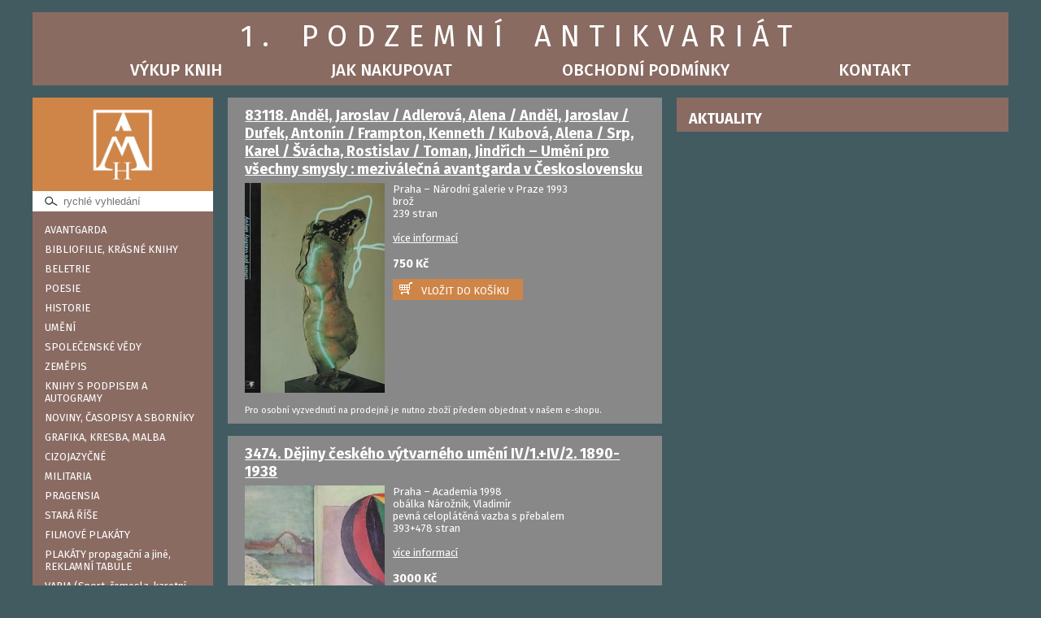

--- FILE ---
content_type: text/html; charset=UTF-8
request_url: https://www.podzemni-antikvariat.cz/katalog/ilustratori-ladislav-sutnar
body_size: 10088
content:
<!doctype html>
<html lang="cs-CZ">
  <head>
    <meta charset="utf-8" />
    <title>VÝTVARNÍCI – Sutnar, Ladislav – 1. Podzemní antikvariát</title>
    <meta name="description" content="Velký kamenný antikvariát a galerie, specializovaný na kvalitní knihy a českou grafiku, antikvariát přímo v centru Prahy s možností parkování auta, otevřený po-pá 9-19, antikvariát a e-shop s okamžitě dostupnými tituly" />
    <meta name="viewport" content="width=device-width, initial-scale=1"/>
    <link rel="shortcut icon" href="/favicon.ico" />

    <script src="/js/jquery/jquery.js"></script>
    <script src="/js/jquery/jquery-ui.min.js"></script>
    <link rel="stylesheet" href="/js/jquery/jquery-ui.min.css">
    <link rel="stylesheet" href="/js/jquery/jquery-ui.theme.min.css">

    <script src="/js/lightbox/js/lightbox.js"></script>
    <link rel="stylesheet" type="text/css" href="/js/lightbox/css/lightbox.css" media="screen" />
    <script src="/js/jquery.scrollTo.min.js"></script>
    <link rel="stylesheet" href="/js/tipso.css">
    <script src="/js/tipso.min.js"></script>
    <script src="/js/html5shiv.min.js"></script>
    <link href="https://fonts.googleapis.com/css?family=Fira+Sans:400,500,700&subset=latin-ext" rel="stylesheet">
    <script src="/js/jquery.colorbox-min.js"></script>
    <script src="/js/jquery.colorbox-cs.js"></script>
    <link rel="stylesheet" media="all" href="/js/colorbox1.css" />

    <link rel="stylesheet" href="/css/font-awesome.min.css">

    <link href="https://cdn.jsdelivr.net/npm/select2@4.1.0-rc.0/dist/css/select2.min.css" rel="stylesheet" />
    <script src="https://cdn.jsdelivr.net/npm/select2@4.1.0-rc.0/dist/js/select2.min.js"></script>

    <link rel="stylesheet" href="/css/styly.css?v=1630493036" type="text/css" />
    <link rel="stylesheet" href="/css/styly-rozliseni.css?v=1630493892" type="text/css" />

    <script src="https://cdn.jsdelivr.net/npm/sweetalert2@10"></script>
    <script src="https://cdn.jsdelivr.net/npm/promise-polyfill@7.1.0/dist/promise.min.js"></script>

    <link rel="stylesheet" href="https://unpkg.com/leaflet@1.9.4/dist/leaflet.css" integrity="sha256-p4NxAoJBhIIN+hmNHrzRCf9tD/miZyoHS5obTRR9BMY=" crossorigin=""/>

    <script>var OO='/';</script>
    <script src="/js/script.js?v=1694590925"></script>
  </head>
  <body>
    <div id="stranka">
      <header>
        <a href="/" class="ha1"><h1>1. PODZEMNÍ ANTIKVARIÁT</h1></a>
        <ul class="topMenu">
          <li><a href="/vykup" class="">Výkup knih</a></li>
          <li><a href="/jak-nakupovat" class="">Jak nakupovat</a></li>
          <li><a href="/obchodni-podminky" class="" id="menu3">Obchodní podmínky</a></li>
          <li><a href="/kontakt" class="">Kontakt</a></li>
          <li id="liKosik" style="display:none;"><a href="/kosik"><img src="/img/kosik.gif" /><div id="spanPocetVkosiku"></div></a></li>
        </ul>
      </header>

      
      <div id="levySloupec" class="hneda">
        <a href="/" id="logo"><img src="/img/logo-bile-podzemni-antikvariat.png" alt="1. PODZEMNÍ ANTIKVARIÁT" /></a>
        <input type="text" id="inpRychleHledani" placeholder="rychlé vyhledání" />
        <a href="#" id="tlacKategorie" onclick="rozbalKategorie(); return false;">KATEGORIE</a>
        <div id="divKategorie">
      <a href="/katalog/avantgarda">AVANTGARDA</a>
        <a href="/katalog/bibliofilie">BIBLIOFILIE, KRÁSNÉ KNIHY</a>
        <a href="/katalog/beletrie" onclick="onoff('s-69'); return false;">BELETRIE</a>
          <div class="submenu none" id="s-69">
                  <a href="/katalog/beletrie-ceska">Česká a slovenská</a>
                    <a href="/katalog/beletrie-zahranicni">Světová</a>
                    <a href="/katalog/beletrie-detektivky-thriller">Detektivky / thriller</a>
                    <a href="/katalog/beletrie-detska-dobrodruzna">Dětská / dobrodružná / pověsti</a>
                    <a href="/katalog/beletrie-karel-may">Karel May</a>
                    <a href="/katalog/beletrie-jules-verne">Jules Verne</a>
                </div>
          <a href="/katalog/poesie" onclick="onoff('s-70'); return false;">POESIE</a>
          <div class="submenu none" id="s-70">
                  <a href="/katalog/poesie-ceska">Česká a slovenská</a>
                    <a href="/katalog/poesie-zahranicni">Světová</a>
                </div>
          <a href="/katalog/historie" onclick="onoff('s-11'); return false;">HISTORIE</a>
          <div class="submenu none" id="s-11">
                  <a href="/katalog/historie-ceska">Česká a slovenská</a>
                    <a href="/katalog/historie-zahranicni">Světová</a>
                    <a href="/katalog/historie-komunismus">Komunismus</a>
                </div>
          <a href="/katalog/umeni" onclick="onoff('s-12'); return false;">UMĚNÍ</a>
          <div class="submenu none" id="s-12">
                  <a href="/katalog/umeni-vytvarne">Výtvarné / užité umění</a>
                    <a href="/katalog/umeni-architektura">Architektura</a>
                    <a href="/katalog/umeni-foto">Foto</a>
                    <a href="/katalog/umeni-divadlo">Divadlo</a>
                    <a href="/katalog/umeni-film">Film / rozhlas / televize</a>
                    <a href="/katalog/umeni-hudba">Hudba a tanec</a>
                </div>
          <a href="/katalog/spolecenske-vedy" onclick="onoff('s-19'); return false;">SPOLEČENSKÉ VĚDY</a>
          <div class="submenu none" id="s-19">
                  <a href="/katalog/literatura-pameti">Literatura / paměti</a>
                    <a href="/katalog/spolecenske-vedy-jazyky">Jazyky / Učebnice / Slovníky</a>
                    <a href="/katalog/spolecenske-vedy-filosofie">Filosofie / psychologie / politika / právo / ekonomie</a>
                    <a href="/katalog/spolecenske-vedy-nabozenstvi">Náboženství / mystika / esoterika</a>
                </div>
          <a href="/katalog/zemepis" onclick="onoff('s-23'); return false;">ZEMĚPIS</a>
          <div class="submenu none" id="s-23">
                  <a href="/katalog/zemepis-mistopis">Místopis</a>
                    <a href="/katalog/zemepis-cestopisy">Cestopisy</a>
                    <a href="/katalog/zemepis-pruvodci-mapy">Průvodci / Mapy</a>
                </div>
          <a href="/katalog/knihy-s-podpisem-a-autogramy">KNIHY S PODPISEM A AUTOGRAMY</a>
        <a href="/katalog/noviny-casopisy-a-sborniky">NOVINY, ČASOPISY A SBORNÍKY</a>
        <a href="/katalog/grafika" onclick="onoff('s-31'); return false;">GRAFIKA, KRESBA, MALBA</a>
          <div class="submenu none" id="s-31">
                  <a href="/katalog/grafika-grafika-kreba-malba-21-stoleti">Grafika, kresba, malba 21. století</a>
                    <a href="/katalog/grafika-kresba-malba-20-stoleti">Grafika, kresba, malba 20. století</a>
                    <a href="/katalog/grafika-grafika-kresba-malba-do-roku-1">Grafika, kresba, malba, mapy do roku 1900</a>
                    <a href="/katalog/exlibris">Exlibris</a>
                </div>
          <a href="/katalog/cizojazycne">CIZOJAZYČNÉ</a>
        <a href="/katalog/militaria">MILITARIA</a>
        <a href="/katalog/pragensia">PRAGENSIA</a>
        <a href="/katalog/stara-rise">STARÁ ŘÍŠE</a>
        <a href="/katalog/plakaty" onclick="onoff('s-36'); return false;">FILMOVÉ PLAKÁTY</a>
          <div class="submenu none" id="s-36">
                  <a href="/katalog/plakaty-ceske-filmy">České a slovenské filmy</a>
                    <a href="/katalog/plakaty-zahranicni-filmy">Zahraniční filmy</a>
                </div>
          <a href="/katalog/plakaty-propagacni-a-jine">PLAKÁTY propagační a jiné, REKLAMNÍ TABULE</a>
        <a href="/katalog/varia-sport-remesla-karetni-hry-aj">VARIA (Sport, řemesla, karetní hry aj.)</a>
        <a href="/katalog/sachy">ŠACHY</a>
        <a href="/katalog/kucharky">KUCHAŘKY (Jídlo, pití aj.)</a>
        <a href="/katalog/prirodni-vedy-medicina">PŘÍRODNÍ VĚDY / MEDICÍNA</a>
        <a href="/katalog/veda-a-technika">VĚDA A TECHNIKA</a>
        <a href="/katalog/antika">ANTIKA</a>
        <a href="/katalog/stare-tisky">STARÉ TISKY, 19.STOLETÍ</a>
        <a href="/katalog/sci-fi-komiks">SCI-FI, KOMIKS, FANTASY, HOROR</a>
        <a href="/katalog/komiks">KOMIKS</a>
        <a href="/katalog/ilustratori" onclick="onoff('s-45'); return false;">VÝTVARNÍCI</a>
          <div class="submenu" id="s-45">
                  <a href="/katalog/ilustratori-adolf-born">Born, Adolf</a>
                    <a href="/katalog/ilustratori-zdenek-burian">Burian, Zdeněk</a>
                    <a href="/katalog/ilustratori-capek-josef">Čapek, Josef</a>
                    <a href="/katalog/ilustratori-ludmila-jirincova">Jiřincová, Ludmila</a>
                    <a href="/katalog/ilustratori-vojtech-kubasta">Kubašta, Vojtěch</a>
                    <a href="/katalog/ilustratori-kamil-lhotak">Lhoták, Kamil</a>
                    <a href="/katalog/ilustratori-mrkvicka-otakar">Mrkvička, Otakar</a>
                    <a href="/katalog/ilustratori-pavel-rut">Růt, Pavel</a>
                    <a href="/katalog/ilustratori-ladislav-sutnar" class="aktivni">Sutnar, Ladislav</a>
                    <a href="/katalog/ilustratori-frantisek-skoda">Škoda, František</a>
                    <a href="/katalog/ilustratori-styrsky-jindrich">Štyrský, Jindřich</a>
                    <a href="/katalog/ilustratori-karel-teige">Teige, Karel</a>
                    <a href="/katalog/ilustratori-frantisek-tichy">Tichý, František</a>
                    <a href="/katalog/ilustratori-toyen">Toyen</a>
                    <a href="/katalog/ilustratori-trnka-jiri">Trnka, Jiří</a>
                    <a href="/katalog/ilustratori-vachal-josef">Váchal, Josef</a>
                </div>
          <a href="/katalog/edice" onclick="onoff('s-76'); return false;">EDICE</a>
          <div class="submenu none" id="s-76">
                  <a href="/katalog/edice-knihy-odvahy-a-dobrodruzstvi-k">Knihy odvahy a dobrodružství (KOD)</a>
                    <a href="/katalog/oko">Oko</a>
                    <a href="/katalog/edice-ziva-dila-minulosti">Živá díla minulosti</a>
                </div>
          <a href="/katalog/exil">EXIL</a>
        <a href="/katalog/absurdity">ABSURDITY</a>
        <a href="/katalog/erotika">EROTIKA</a>
        <a href="/katalog/svetova-cetba">SVĚTOVÁ ČETBA</a>
        <a href="/katalog/narodopis">NÁRODOPIS</a>
    </div>
      </div>

      <span id="beznyObsah">
        <div id="stredniSloupec">
  <div class="kniha" id="polozka87379" style="position:relative;">
  <h3><a href="/detail/andel-jaroslav-adlerova-alena-andel-jaroslav-dufek-antonin-frampton-kenneth-kubova-alena-srp-karel-svacha-rostislav-toman-jindrich-umeni-pro-vsechny-smysly-mezivalecna-avantgarda-v-ceskoslovensku">83118. Anděl, Jaroslav / Adlerová, Alena / Anděl, Jaroslav / Dufek, Antonín / Frampton, Kenneth / Kubová, Alena / Srp, Karel / Švácha, Rostislav / Toman, Jindřich – Umění pro všechny smysly : meziválečná avantgarda v Československu</a></h3>
  <a href="/detail/andel-jaroslav-adlerova-alena-andel-jaroslav-dufek-antonin-frampton-kenneth-kubova-alena-srp-karel-svacha-rostislav-toman-jindrich-umeni-pro-vsechny-smysly-mezivalecna-avantgarda-v-ceskoslovensku">
    <img src="/img/foto/1232/t/[base64].jpg" alt="83118. Anděl, Jaroslav / Adlerová, Alena / Anděl, Jaroslav / Dufek, Antonín / Frampton, Kenneth / Kubová, Alena / Srp, Karel / Švácha, Rostislav / Toman, Jindřich – Umění pro všechny smysly : meziválečná avantgarda v Československu" class="kniha" />
  </a>
  <p class="popis">
    Praha &ndash; Národní galerie v Praze 1993<br />brož<br />239 stran<br />
    <br />
    <a href="/detail/andel-jaroslav-adlerova-alena-andel-jaroslav-dufek-antonin-frampton-kenneth-kubova-alena-srp-karel-svacha-rostislav-toman-jindrich-umeni-pro-vsechny-smysly-mezivalecna-avantgarda-v-ceskoslovensku">více informací</a>
    <br />
    <br />
    <span style="font-size:11pt; font-weight:bold;">750 Kč</span>
    <br />
    <span id="doKosikuObal87379"><a href="#" class="doKosiku" onclick="doKosiku(87379); return false;">VLOŽIT DO KOŠÍKU</a></span>
  </p>
  <div style="font-size:11px; float:left;">Pro osobní vyzvednutí na prodejně je nutno zboží předem objednat v našem e-shopu.</div>
  <div class="viktor"></div>
</div>
<div class="kniha" id="polozka3727" style="position:relative;">
  <h3><a href="/detail/dejiny-ceskeho-vytvarneho-umeni-iv-1-iv-2-1890-1938">3474. Dějiny českého výtvarného umění IV/1.+IV/2. 1890-1938</a></h3>
  <a href="/detail/dejiny-ceskeho-vytvarneho-umeni-iv-1-iv-2-1890-1938">
    <img src="/img/foto/1219/t/3474-dejiny-ceskeho-vytvarneho-umeni-iv-1-iv-2-1890-1938-3474-0.jpg" alt="3474. Dějiny českého výtvarného umění IV/1.+IV/2. 1890-1938" class="kniha" />
  </a>
  <p class="popis">
    Praha &ndash; Academia 1998<br />obálka Nárožník, Vladimír<br />pevná celoplátěná vazba s přebalem<br />393+478 stran<br />
    <br />
    <a href="/detail/dejiny-ceskeho-vytvarneho-umeni-iv-1-iv-2-1890-1938">více informací</a>
    <br />
    <br />
    <span style="font-size:11pt; font-weight:bold;">3000 Kč</span>
    <br />
    <span id="doKosikuObal3727"><a href="#" class="doKosiku" onclick="doKosiku(3727); return false;">VLOŽIT DO KOŠÍKU</a></span>
  </p>
  <div style="font-size:11px; float:left;">Pro osobní vyzvednutí na prodejně je nutno zboží předem objednat v našem e-shopu.</div>
  <div class="viktor"></div>
</div>
<div class="kniha" id="polozka48055" style="position:relative;">
  <h3><a href="/detail/horejsi-jindrich-basne-soubor">43698. Hořejší, Jindřich – Básně, Soubor</a></h3>
  <a href="/detail/horejsi-jindrich-basne-soubor">
    <img src="/img/foto/1940/t/43698-horejsi-jindrich-basne-soubor-43698-1.jpg" alt="43698. Hořejší, Jindřich – Básně, Soubor" class="kniha" />
  </a>
  <p class="popis">
    Praha &ndash; Družstevní práce v Praze, zapsané společenstvo s ručením obmezeným 1932<br />pevná plátěná vazba s vevázanou obálkou brože<br />229 stran<br />edice Generace (B.M. Klika) ; IX.<br />číslo tisku /1300<br />
    <br />
    <a href="/detail/horejsi-jindrich-basne-soubor">více informací</a>
    <br />
    <br />
    <span style="font-size:11pt; font-weight:bold;">80 Kč</span>
    <br />
    <span id="doKosikuObal48055"><a href="#" class="doKosiku" onclick="doKosiku(48055); return false;">VLOŽIT DO KOŠÍKU</a></span>
  </p>
  <div style="font-size:11px; float:left;">Pro osobní vyzvednutí na prodejně je nutno zboží předem objednat v našem e-shopu.</div>
  <div class="viktor"></div>
</div>
<div class="kniha" id="polozka96615" style="position:relative;">
  <h3><a href="/detail/prchal-josef-pilarova-stran">88513. Prchal, Josef – Pilařova stráň</a></h3>
  <a href="/detail/prchal-josef-pilarova-stran">
    <img src="/img/foto/2052/t/88513-prchal-josef-pilarova-stran-88513-1.jpg" alt="88513. Prchal, Josef – Pilařova stráň" class="kniha" />
  </a>
  <p class="popis">
    Praha &ndash; Družstevní práce 1938<br />ilustrace Lada, Josef<br />obálka Lada, Josef<br />pevná poloplátěná vazba s přebalem<br />92 stran<br />edice Do života, Sbírka knih pro mládež ; svazek 20<br />číslo tisku /2200<br />
    <br />
    <a href="/detail/prchal-josef-pilarova-stran">více informací</a>
    <br />
    <br />
    <span style="font-size:11pt; font-weight:bold;">1200 Kč</span>
    <br />
    <span id="doKosikuObal96615"><a href="#" class="doKosiku" onclick="doKosiku(96615); return false;">VLOŽIT DO KOŠÍKU</a></span>
  </p>
  <div style="font-size:11px; float:left;">Pro osobní vyzvednutí na prodejně je nutno zboží předem objednat v našem e-shopu.</div>
  <div class="viktor"></div>
</div>
<div class="kniha" id="polozka163118" style="position:relative;">
  <h3><a href="/detail/koula-jan-emil-obytny-dum-dneska-stanislav-kraus-vaclav-lenc-miloslav-prokop-jan-roller-jaroslav-svoboda-eduard-zika-j-e-koula">25814. Koula, Jan Emil – Obytný dům dneška : Stanislav Kraus, Václav Lenc, Miloslav Prokop, Jan Roller, Jaroslav Svoboda, Eduard Zika / J.E. Koula</a></h3>
  <a href="/detail/koula-jan-emil-obytny-dum-dneska-stanislav-kraus-vaclav-lenc-miloslav-prokop-jan-roller-jaroslav-svoboda-eduard-zika-j-e-koula">
    <img src="/img/foto/2370/t/25814-koula-jan-emil-obytny-dum-dneska-stanislav-kraus-vaclav-lenc-miloslav-prokop-jan-roller-jaroslav-svoboda-eduard-zika-j-e-koula-3.jpg" alt="25814. Koula, Jan Emil – Obytný dům dneška : Stanislav Kraus, Václav Lenc, Miloslav Prokop, Jan Roller, Jaroslav Svoboda, Eduard Zika / J.E. Koula" class="kniha" />
  </a>
  <p class="popis">
    Praha &ndash; Družstevní práce v Praze, zapsané společenstvo s ručením obmezeným 1931<br />obálka Sutnar, Ladislav<br />měkká plátěná vazba s vevázanou obálkou<br />367+24 stran<br />edice Orbis Pictus. Nová řada ; II.<br />číslo tisku /3300<br />
    <br />
    <a href="/detail/koula-jan-emil-obytny-dum-dneska-stanislav-kraus-vaclav-lenc-miloslav-prokop-jan-roller-jaroslav-svoboda-eduard-zika-j-e-koula">více informací</a>
    <br />
    <br />
    <span style="font-size:11pt; font-weight:bold;">1800 Kč</span>
    <br />
    <span id="doKosikuObal163118"><a href="#" class="doKosiku" onclick="doKosiku(163118); return false;">VLOŽIT DO KOŠÍKU</a></span>
  </p>
  <div style="font-size:11px; float:left;">Pro osobní vyzvednutí na prodejně je nutno zboží předem objednat v našem e-shopu.</div>
  <div class="viktor"></div>
</div>
<div class="kniha" id="polozka1776" style="position:relative;">
  <h3><a href="/detail/klastersky-antonin-vzpominky-a-portrety">38381. Klášterský, Antonín – Vzpomínky a portrety</a></h3>
  <a href="/detail/klastersky-antonin-vzpominky-a-portrety">
    <img src="/img/foto/2039/t/38381-klastersky-antonin-vzpominky-a-portrety-1.jpg" alt="38381. Klášterský, Antonín – Vzpomínky a portrety" class="kniha" />
  </a>
  <p class="popis">
    Praha &ndash; Fr. Borový 1934<br />obálka Sutnar, Ladislav<br />brož <br />539 stran<br />edice Paměti, Knihovna literárních vzpomínek a korespondence (pořádá Miloslav Hýsek) ; svazek VI<br />
    <br />
    <a href="/detail/klastersky-antonin-vzpominky-a-portrety">více informací</a>
    <br />
    <br />
    <span style="font-size:11pt; font-weight:bold;">200 Kč</span>
    <br />
    <span id="doKosikuObal1776"><a href="#" class="doKosiku" onclick="doKosiku(1776); return false;">VLOŽIT DO KOŠÍKU</a></span>
  </p>
  <div style="font-size:11px; float:left;">Pro osobní vyzvednutí na prodejně je nutno zboží předem objednat v našem e-shopu.</div>
  <div class="viktor"></div>
</div>
<div class="kniha" id="polozka175433" style="position:relative;">
  <h3><a href="/detail/kopta-josef-jedine-vychodisko-roman-podpis">154121. Kopta, Josef – Jediné východisko, Román (podpis)</a></h3>
  <a href="/detail/kopta-josef-jedine-vychodisko-roman-podpis">
    <img src="/img/foto/2069/t/154121-kopta-josef-jedine-vychodisko-roman-podpis-154121-2.jpg" alt="154121. Kopta, Josef – Jediné východisko, Román (podpis)" class="kniha" />
  </a>
  <p class="popis">
    Praha &ndash; Sfinx 1930<br />ilustrace Toyen<br />pevná kožená vazba v pouzdře<br />234 stran<br />edice Nové cíle ; svazek 380 // Pyramida (Emil Vachek) ; svazek 7<br />Panu Louis Jandovi, nakladateli, Josef Kopta<br />číslo tisku 2/50<br />
    <br />
    <a href="/detail/kopta-josef-jedine-vychodisko-roman-podpis">více informací</a>
    <br />
    <br />
    <span style="font-size:11pt; font-weight:bold;">800 Kč</span>
    <br />
    <span id="doKosikuObal175433"><a href="#" class="doKosiku" onclick="doKosiku(175433); return false;">VLOŽIT DO KOŠÍKU</a></span>
  </p>
  <div style="font-size:11px; float:left;">Pro osobní vyzvednutí na prodejně je nutno zboží předem objednat v našem e-shopu.</div>
  <div class="viktor"></div>
</div>
<div class="kniha" id="polozka40263" style="position:relative;">
  <h3><a href="/detail/saltykov-scedrin-michail-jevgrafovic-dejiny-jednoho-mesta">37170. Saltykov-Ščedrin, Michail Jevgrafovič – Dějiny jednoho města</a></h3>
  <a href="/detail/saltykov-scedrin-michail-jevgrafovic-dejiny-jednoho-mesta">
    <img src="/img/foto/2358/t/37170-saltykov-scedrin-michail-jevgrafovic-dejiny-jednoho-mesta-1.jpg" alt="37170. Saltykov-Ščedrin, Michail Jevgrafovič – Dějiny jednoho města" class="kniha" />
  </a>
  <p class="popis">
    Praha &ndash; Družstevní práce v Praze, zapsané společenstvo s ručením obmezeným 1936<br />ilustrace Rada, Vlastimil<br />obálka Rada, Vlastimil<br />pevná poloplátěná převazba s přebalem<br />300 stran<br />edice Nesmrtelní (řídí B.M. Klika) ; XXI<br />číslo tisku /3300<br />
    <br />
    <a href="/detail/saltykov-scedrin-michail-jevgrafovic-dejiny-jednoho-mesta">více informací</a>
    <br />
    <br />
    <span style="font-size:11pt; font-weight:bold;">50 Kč</span>
    <br />
    <span id="doKosikuObal40263"><a href="#" class="doKosiku" onclick="doKosiku(40263); return false;">VLOŽIT DO KOŠÍKU</a></span>
  </p>
  <div style="font-size:11px; float:left;">Pro osobní vyzvednutí na prodejně je nutno zboží předem objednat v našem e-shopu.</div>
  <div class="viktor"></div>
</div>
<div class="kniha" id="polozka35793" style="position:relative;">
  <h3><a href="/detail/cocteau-jean-cesta-kolem-sveta-za-80-dni">32917. Cocteau, Jean – Cesta kolem světa za 80 dní</a></h3>
  <a href="/detail/cocteau-jean-cesta-kolem-sveta-za-80-dni">
    <img src="/img/foto/1179/t/32917-cocteau-jean-cesta-kolem-sveta-za-80-dni-32917-0.jpg" alt="32917. Cocteau, Jean – Cesta kolem světa za 80 dní" class="kniha" />
  </a>
  <p class="popis">
    Praha &ndash; ELK - Evropský literární klub 1937<br />obálka Sutnar, Ladislav<br />pevná plátěná vazba <br />201 stran<br />
    <br />
    <a href="/detail/cocteau-jean-cesta-kolem-sveta-za-80-dni">více informací</a>
    <br />
    <br />
    <span style="font-size:11pt; font-weight:bold;">60 Kč</span>
    <br />
    <span id="doKosikuObal35793"><a href="#" class="doKosiku" onclick="doKosiku(35793); return false;">VLOŽIT DO KOŠÍKU</a></span>
  </p>
  <div style="font-size:11px; float:left;">Pro osobní vyzvednutí na prodejně je nutno zboží předem objednat v našem e-shopu.</div>
  <div class="viktor"></div>
</div>
<div class="kniha" id="polozka71368" style="position:relative;">
  <h3><a href="/detail/kopta-josef-jedine-vychodisko-romanova-trilogie-druhy-dil-cervena-hvezda">67696. Kopta, Josef – Jediné východisko : románová trilogie. Druhý díl, Červená hvězda</a></h3>
  <a href="/detail/kopta-josef-jedine-vychodisko-romanova-trilogie-druhy-dil-cervena-hvezda">
    <img src="/img/foto/2271/t/67696-kopta-josef-jedine-vychodisko-romanova-trilogie-druhy-dil-cervena-hvezda-2.jpg" alt="67696. Kopta, Josef – Jediné východisko : románová trilogie. Druhý díl, Červená hvězda" class="kniha" />
  </a>
  <p class="popis">
    Praha &ndash; Vydavatelstvo Družstevní práce v Praze 1931<br />ilustrace Toyen<br />obálka Toyen / Sutnar, Ladislav<br />pevná plátěná vazba<br />388 stran<br />edice Živé knihy A (řídí Petr Křižka) ; svazek LXXVIII.<br />
    <br />
    <a href="/detail/kopta-josef-jedine-vychodisko-romanova-trilogie-druhy-dil-cervena-hvezda">více informací</a>
    <br />
    <br />
    <span style="font-size:11pt; font-weight:bold;">300 Kč</span>
    <br />
    <span id="doKosikuObal71368"><a href="#" class="doKosiku" onclick="doKosiku(71368); return false;">VLOŽIT DO KOŠÍKU</a></span>
  </p>
  <div style="font-size:11px; float:left;">Pro osobní vyzvednutí na prodejně je nutno zboží předem objednat v našem e-shopu.</div>
  <div class="viktor"></div>
</div>
<div class="kniha" id="polozka136679" style="position:relative;">
  <h3><a href="/detail/magazin-dp-magazin-druzstevni-prace-rocnik-iii-cislo-1-10-1935-1936">61165. Magazin dp, Magazin Družstevní práce, Ročník III., číslo 1-10 (1935-1936)</a></h3>
  <a href="/detail/magazin-dp-magazin-druzstevni-prace-rocnik-iii-cislo-1-10-1935-1936">
    <img src="/img/foto/1430/t/61165-magazin-dp-magazin-druzstevni-prace-rocnik-iii-cislo-1-10-1935-1936-1.jpg" alt="61165. Magazin dp, Magazin Družstevní práce, Ročník III., číslo 1-10 (1935-1936)" class="kniha" />
  </a>
  <p class="popis">
    Praha &ndash; Družstevní práce, zapsané společenstvo s r. o. v Praze / B. M. Klika, s. s r. o.<br />obálka Sutnar, Ladislav<br />brož<br />332 stran<br />číslo tisku /4000<br />
    <br />
    <a href="/detail/magazin-dp-magazin-druzstevni-prace-rocnik-iii-cislo-1-10-1935-1936">více informací</a>
    <br />
    <br />
    <span style="font-size:11pt; font-weight:bold;">3500 Kč</span>
    <br />
    <span id="doKosikuObal136679"><a href="#" class="doKosiku" onclick="doKosiku(136679); return false;">VLOŽIT DO KOŠÍKU</a></span>
  </p>
  <div style="font-size:11px; float:left;">Pro osobní vyzvednutí na prodejně je nutno zboží předem objednat v našem e-shopu.</div>
  <div class="viktor"></div>
</div>
<div class="kniha" id="polozka154598" style="position:relative;">
  <h3><a href="/detail/umeni-a-remesla-ctrnactidenik-pro-otazky-lidove-umelecke-vyroby-a-umeleckeho-remesla-rok-1976-cislo-4">138945. Umění a řemesla, Čtrnáctideník pro otázky lidové umělecké výroby a uměleckého řemesla, Rok 1976, číslo 4</a></h3>
  <a href="/detail/umeni-a-remesla-ctrnactidenik-pro-otazky-lidove-umelecke-vyroby-a-umeleckeho-remesla-rok-1976-cislo-4">
    <img src="/img/foto/1719/t/138945-umeni-a-remesla-ctrnactidenik-pro-otazky-lidove-umelecke-vyroby-a-umeleckeho-remesla-rok-1976-cislo-4-138945-0.jpg" alt="138945. Umění a řemesla, Čtrnáctideník pro otázky lidové umělecké výroby a uměleckého řemesla, Rok 1976, číslo 4" class="kniha" />
  </a>
  <p class="popis">
    Praha &ndash; Ústřední lidové umělecké výroby 1976<br />svazek 4/76<br />obálka Ziegler, Zdeněk<br />brož<br />82 stran<br />
    <br />
    <a href="/detail/umeni-a-remesla-ctrnactidenik-pro-otazky-lidove-umelecke-vyroby-a-umeleckeho-remesla-rok-1976-cislo-4">více informací</a>
    <br />
    <br />
    <span style="font-size:11pt; font-weight:bold;">100 Kč</span>
    <br />
    <span id="doKosikuObal154598"><a href="#" class="doKosiku" onclick="doKosiku(154598); return false;">VLOŽIT DO KOŠÍKU</a></span>
  </p>
  <div style="font-size:11px; float:left;">Pro osobní vyzvednutí na prodejně je nutno zboží předem objednat v našem e-shopu.</div>
  <div class="viktor"></div>
</div>
<div class="kniha" id="polozka153801" style="position:relative;">
  <h3><a href="/detail/umeni-a-remesla-ctrnactidenik-pro-otazky-lidove-umelecke-vyroby-a-umeleckeho-remesla-rok-1975-cislo-4">138616. Umění a řemesla, Čtrnáctideník pro otázky lidové umělecké výroby a uměleckého řemesla, Rok 1975, číslo 4</a></h3>
  <a href="/detail/umeni-a-remesla-ctrnactidenik-pro-otazky-lidove-umelecke-vyroby-a-umeleckeho-remesla-rok-1975-cislo-4">
    <img src="/img/foto/1707/t/138616-umeni-a-remesla-ctrnactidenik-pro-otazky-lidove-umelecke-vyroby-a-umeleckeho-remesla-rok-1975-cislo-4-138616-0.jpg" alt="138616. Umění a řemesla, Čtrnáctideník pro otázky lidové umělecké výroby a uměleckého řemesla, Rok 1975, číslo 4" class="kniha" />
  </a>
  <p class="popis">
    Praha &ndash; Ústřední lidové umělecké výroby 1975<br />svazek 4/1975<br />obálka Fára, Libor<br />brož<br />82 stran<br />
    <br />
    <a href="/detail/umeni-a-remesla-ctrnactidenik-pro-otazky-lidove-umelecke-vyroby-a-umeleckeho-remesla-rok-1975-cislo-4">více informací</a>
    <br />
    <br />
    <span style="font-size:11pt; font-weight:bold;">100 Kč</span>
    <br />
    <span id="doKosikuObal153801"><a href="#" class="doKosiku" onclick="doKosiku(153801); return false;">VLOŽIT DO KOŠÍKU</a></span>
  </p>
  <div style="font-size:11px; float:left;">Pro osobní vyzvednutí na prodejně je nutno zboží předem objednat v našem e-shopu.</div>
  <div class="viktor"></div>
</div>
<div class="kniha" id="polozka176840" style="position:relative;">
  <h3><a href="/detail/novak-arne-praha-barokni-2">155020. Novák, Arne – Praha barokní</a></h3>
  <a href="/detail/novak-arne-praha-barokni-2">
    <img src="/img/foto/2091/t/155020-novak-arne-praha-barokni-155020-0.jpg" alt="155020. Novák, Arne – Praha barokní" class="kniha" />
  </a>
  <p class="popis">
    Praha &ndash; Fr. Borový 1938<br />brož s přebalem<br />31+36 stran<br />
    <br />
    <a href="/detail/novak-arne-praha-barokni-2">více informací</a>
    <br />
    <br />
    <span style="font-size:11pt; font-weight:bold;">80 Kč</span>
    <br />
    <span id="doKosikuObal176840"><a href="#" class="doKosiku" onclick="doKosiku(176840); return false;">VLOŽIT DO KOŠÍKU</a></span>
  </p>
  <div style="font-size:11px; float:left;">Pro osobní vyzvednutí na prodejně je nutno zboží předem objednat v našem e-shopu.</div>
  <div class="viktor"></div>
</div>
<div class="kniha" id="polozka35133" style="position:relative;">
  <h3><a href="/detail/haussmann-jiri-basne">46730. Haussmann, Jiří – Básně</a></h3>
  <a href="/detail/haussmann-jiri-basne">
    <img src="/img/foto/1363/t/46730-haussmann-jiri-basne-46730-0.jpg" alt="46730. Haussmann, Jiří – Básně" class="kniha" />
  </a>
  <p class="popis">
    Praha &ndash; Družstevní práce 1934<br />svazek 12<br />ilustrace Kinský, Karel<br />pevná plátěná vazba<br />200 stran<br />edice Generace (B. M. Klika)<br />číslo tisku /1300<br />
    <br />
    <a href="/detail/haussmann-jiri-basne">více informací</a>
    <br />
    <br />
    <span style="font-size:11pt; font-weight:bold;">100 Kč</span>
    <br />
    <span id="doKosikuObal35133"><a href="#" class="doKosiku" onclick="doKosiku(35133); return false;">VLOŽIT DO KOŠÍKU</a></span>
  </p>
  <div style="font-size:11px; float:left;">Pro osobní vyzvednutí na prodejně je nutno zboží předem objednat v našem e-shopu.</div>
  <div class="viktor"></div>
</div>
<div class="kniha" id="polozka84975" style="position:relative;">
  <h3><a href="/detail/zavadil-jaroslav-zpivajici-hlidka">81220. Zavadil, Jaroslav – Zpívající hlídka </a></h3>
  <a href="/detail/zavadil-jaroslav-zpivajici-hlidka">
    <img src="/img/foto/669/t/81220-zavadil-jaroslav-zpivajici-hlidka-81220-0.jpg" alt="81220. Zavadil, Jaroslav – Zpívající hlídka " class="kniha" />
  </a>
  <p class="popis">
    Praha &ndash; Družstevní práce 1936<br />svazek 20<br />obálka Sutnar, Ladislav<br />celoplátěná vazba<br />71 stran<br />edice Slunovrat (B. M. Klika)<br />
    <br />
    <a href="/detail/zavadil-jaroslav-zpivajici-hlidka">více informací</a>
    <br />
    <br />
    <span style="font-size:11pt; font-weight:bold;">150 Kč</span>
    <br />
    <span id="doKosikuObal84975"><a href="#" class="doKosiku" onclick="doKosiku(84975); return false;">VLOŽIT DO KOŠÍKU</a></span>
  </p>
  <div style="font-size:11px; float:left;">Pro osobní vyzvednutí na prodejně je nutno zboží předem objednat v našem e-shopu.</div>
  <div class="viktor"></div>
</div>
<div class="kniha" id="polozka18486" style="position:relative;">
  <h3><a href="/detail/nezval-vitezslav-jak-vejce-vejci-roman">16460. Nezval, Vítězslav – Jak vejce vejci, román</a></h3>
  <a href="/detail/nezval-vitezslav-jak-vejce-vejci-roman">
    <img src="/img/foto/2311/t/16460-nezval-vitezslav-jak-vejce-vejci-roman-16460-1.jpg" alt="16460. Nezval, Vítězslav – Jak vejce vejci, román" class="kniha" />
  </a>
  <p class="popis">
    Praha &ndash; Družstevní práce 1933<br />svazek 105<br />ilustrace Štyrský, Jindřich<br />pevná plátěná vazba<br />248 stran<br />edice Živé knihy A (B. M. Klika)<br />číslo tisku /3830<br />
    <br />
    <a href="/detail/nezval-vitezslav-jak-vejce-vejci-roman">více informací</a>
    <br />
    <br />
    <span style="font-size:11pt; font-weight:bold;">200 Kč</span>
    <br />
    <span id="doKosikuObal18486"><a href="#" class="doKosiku" onclick="doKosiku(18486); return false;">VLOŽIT DO KOŠÍKU</a></span>
  </p>
  <div style="font-size:11px; float:left;">Pro osobní vyzvednutí na prodejně je nutno zboží předem objednat v našem e-shopu.</div>
  <div class="viktor"></div>
</div>
<div class="kniha" id="polozka40757" style="position:relative;">
  <h3><a href="/detail/wohrle-oskar-jan-hus-posledni-den">37660. Wöhrle, Oskar – Jan Hus. Poslední den</a></h3>
  <a href="/detail/wohrle-oskar-jan-hus-posledni-den">
    <img src="/img/foto/1683/t/37660-wohrle-oskar-jan-hus-posledni-den-37660-0.jpg" alt="37660. Wöhrle, Oskar – Jan Hus. Poslední den" class="kniha" />
  </a>
  <p class="popis">
    Praha &ndash; Družstevní práce 1933<br />svazek 100<br />obálka Sutnar, Ladislav<br />pevná plátěná vazba<br />332 stran<br />edice Živé knihy A<br />
    <br />
    <a href="/detail/wohrle-oskar-jan-hus-posledni-den">více informací</a>
    <br />
    <br />
    <span style="font-size:11pt; font-weight:bold;">60 Kč</span>
    <br />
    <span id="doKosikuObal40757"><a href="#" class="doKosiku" onclick="doKosiku(40757); return false;">VLOŽIT DO KOŠÍKU</a></span>
  </p>
  <div style="font-size:11px; float:left;">Pro osobní vyzvednutí na prodejně je nutno zboží předem objednat v našem e-shopu.</div>
  <div class="viktor"></div>
</div>
<div class="kniha" id="polozka71887" style="position:relative;">
  <h3><a href="/detail/krecar-jarmil-sutnar-ladislav-ed-knizni-obalky-v-h-brunnera">68187. Krecar, Jarmil / Sutnar, Ladislav (ed.) – Knižní obálky V. H. Brunnera</a></h3>
  <a href="/detail/krecar-jarmil-sutnar-ladislav-ed-knizni-obalky-v-h-brunnera">
    <img src="/img/foto/1318/t/68187-krecar-jarmil-sutnar-ladislav-ed-knizni-obalky-v-h-brunnera-68187-2.jpg" alt="68187. Krecar, Jarmil / Sutnar, Ladislav (ed.) – Knižní obálky V. H. Brunnera" class="kniha" />
  </a>
  <p class="popis">
    Praha &ndash; Státní grafická škola v Praze 1936<br />svazek 5<br />ilustrace Brunner, Vratislav Hugo<br />sešit a volné listy v obálce<br />4+o.č.(26) stran<br />edice Soukromé tisky Státní grafické školy v Praze, Řada II.<br />
    <br />
    <a href="/detail/krecar-jarmil-sutnar-ladislav-ed-knizni-obalky-v-h-brunnera">více informací</a>
    <br />
    <br />
    <span style="font-size:11pt; font-weight:bold;">180 Kč</span>
    <br />
    <span id="doKosikuObal71887"><a href="#" class="doKosiku" onclick="doKosiku(71887); return false;">VLOŽIT DO KOŠÍKU</a></span>
  </p>
  <div style="font-size:11px; float:left;">Pro osobní vyzvednutí na prodejně je nutno zboží předem objednat v našem e-shopu.</div>
  <div class="viktor"></div>
</div>
<div class="kniha" id="polozka40754" style="position:relative;">
  <h3><a href="/detail/urban-a-jaroslav-nejmladsi-pevnina">37657. Urban, A. Jaroslav – Nejmladší pevnina</a></h3>
  <a href="/detail/urban-a-jaroslav-nejmladsi-pevnina">
    <img src="/img/foto/1801/t/37657-urban-a-jaroslav-nejmladsi-pevnina-2.jpg" alt="37657. Urban, A. Jaroslav – Nejmladší pevnina" class="kniha" />
  </a>
  <p class="popis">
    Praha &ndash; Družstevní práce 1931<br />svazek 79<br />obálka Sutnar, Ladislav<br />původní celoplátěná vazba<br />184 stran<br />edice Živé knihy A (Petr Křička)<br />
    <br />
    <a href="/detail/urban-a-jaroslav-nejmladsi-pevnina">více informací</a>
    <br />
    <br />
    <span style="font-size:11pt; font-weight:bold;">40 Kč</span>
    <br />
    <span id="doKosikuObal40754"><a href="#" class="doKosiku" onclick="doKosiku(40754); return false;">VLOŽIT DO KOŠÍKU</a></span>
  </p>
  <div style="font-size:11px; float:left;">Pro osobní vyzvednutí na prodejně je nutno zboží předem objednat v našem e-shopu.</div>
  <div class="viktor"></div>
</div>
<div class="kniha" id="polozka91713" style="position:relative;">
  <h3><a href="/detail/drnak-vladimir-rosulek-jan-vaclav-hlavou-proti-zdi-roman">91674. Drnák, Vladimír [= Rosůlek, Jan Václav] – Hlavou proti zdi, Román</a></h3>
  <a href="/detail/drnak-vladimir-rosulek-jan-vaclav-hlavou-proti-zdi-roman">
    <img src="/img/foto/758/t/chlipnydiktafon-3.jpg" alt="91674. Drnák, Vladimír [= Rosůlek, Jan Václav] – Hlavou proti zdi, Román" class="kniha" />
  </a>
  <p class="popis">
    Praha &ndash; Družstevní práce v Praze, zapsané společenstvo s ručením obmezeným 1934<br />svazek 112<br />obálka Sutnar, Ladislav<br />pevná plátěná vazba<br />337 stran<br />edice Živé knihy A (K.J. Beneš)<br />číslo tisku /5340<br />
    <br />
    <a href="/detail/drnak-vladimir-rosulek-jan-vaclav-hlavou-proti-zdi-roman">více informací</a>
    <br />
    <br />
    <span style="font-size:11pt; font-weight:bold;">40 Kč</span>
    <br />
    <span id="doKosikuObal91713"><a href="#" class="doKosiku" onclick="doKosiku(91713); return false;">VLOŽIT DO KOŠÍKU</a></span>
  </p>
  <div style="font-size:11px; float:left;">Pro osobní vyzvednutí na prodejně je nutno zboží předem objednat v našem e-shopu.</div>
  <div class="viktor"></div>
</div>
<div class="kniha" id="polozka187692" style="position:relative;">
  <h3><a href="/detail/panorama-literarni-mesicnik-rocnik-xiii-cislo-1-10-1935-rocnik-xiv-cislo-1-4-6-11-1936">163033. Panorama : literární měsíčník, Ročník XIII., číslo 1-10 (1935) ; Ročník XIV., číslo 1-4, 6-11 (1936)</a></h3>
  <a href="/detail/panorama-literarni-mesicnik-rocnik-xiii-cislo-1-10-1935-rocnik-xiv-cislo-1-4-6-11-1936">
    <img src="/img/foto/2284/t/163033-panorama-literarni-mesicnik-rocnik-xiii-cislo-1-10-1935-rocnik-xiv-cislo-1-4-6-11-1936-2.jpg" alt="163033. Panorama : literární měsíčník, Ročník XIII., číslo 1-10 (1935) ; Ročník XIV., číslo 1-4, 6-11 (1936)" class="kniha" />
  </a>
  <p class="popis">
    Praha &ndash; Družstevní práce<br />ilustrace Sudek, Josef (foto) / Boettinger, Hugo / Kotík, Pravoslav / Bouda, Cyril / Frinta, Emanuel / Duša, Ferdiš / Funke, Jaromír (foto) / Pelc, Antonín / Hodek, Josef / Toyen / Čapek, Josef / Rambousek, Jan / Bidlo, František / Fiala, Václav / Lada, Josef<br />obálka Aleš, Mikoláš / Sudek, Josef / Funke, Jaromír / Purkyně, Karel / Kuba, Ludvík / Kašpar, Adolf / Lada, Josef<br />pevná poloplátěná převazba s vevázanými obálkami<br />159+178 stran<br />
    <br />
    <a href="/detail/panorama-literarni-mesicnik-rocnik-xiii-cislo-1-10-1935-rocnik-xiv-cislo-1-4-6-11-1936">více informací</a>
    <br />
    <br />
    <span style="font-size:11pt; font-weight:bold;">1800 Kč</span>
    <br />
    <span id="doKosikuObal187692"><a href="#" class="doKosiku" onclick="doKosiku(187692); return false;">VLOŽIT DO KOŠÍKU</a></span>
  </p>
  <div style="font-size:11px; float:left;">Pro osobní vyzvednutí na prodejně je nutno zboží předem objednat v našem e-shopu.</div>
  <div class="viktor"></div>
</div>
<div class="kniha" id="polozka187544" style="position:relative;">
  <h3><a href="/detail/panorama-kulturni-zpravodaj-rocnik-viii-cislo-9-1930-zpravodaj-druzstevni-prace-rocnik-ii-cislo-9-propagacni-letak-priloha-panoramy-druzstevni-prace-listopad-1930-vanoce-1930">163706. Panorama : kulturní zpravodaj, Ročník VIII., číslo 9 (1930) ; Zpravodaj Družstevní práce, Ročník  II., číslo 9 : Propagační leták, příloha Panoramy Družstevní práce (listopad 1930) - Vánoce 1930</a></h3>
  <a href="/detail/panorama-kulturni-zpravodaj-rocnik-viii-cislo-9-1930-zpravodaj-druzstevni-prace-rocnik-ii-cislo-9-propagacni-letak-priloha-panoramy-druzstevni-prace-listopad-1930-vanoce-1930">
    <img src="/img/foto/2281/t/163706-panorama-kulturni-zpravodaj-rocnik-viii-cislo-9-1930-zpravodaj-druzstevni-prace-rocnik-ii-cislo-9-propagacni-letak-priloha-panoramy-druzstevni-prace-listopad-1930-vanoce-1930-1.jpg" alt="163706. Panorama : kulturní zpravodaj, Ročník VIII., číslo 9 (1930) ; Zpravodaj Družstevní práce, Ročník  II., číslo 9 : Propagační leták, příloha Panoramy Družstevní práce (listopad 1930) - Vánoce 1930" class="kniha" />
  </a>
  <p class="popis">
    Praha &ndash; Družstevní práce 1930<br />ilustrace Lada, Josef / Konůpek, Jan / Picard, Georges / Toyen<br />sešit<br />(58-64)+(145-164) stran<br />číslo tisku /11500<br />
    <br />
    <a href="/detail/panorama-kulturni-zpravodaj-rocnik-viii-cislo-9-1930-zpravodaj-druzstevni-prace-rocnik-ii-cislo-9-propagacni-letak-priloha-panoramy-druzstevni-prace-listopad-1930-vanoce-1930">více informací</a>
    <br />
    <br />
    <span style="font-size:11pt; font-weight:bold;">100 Kč</span>
    <br />
    <span id="doKosikuObal187544"><a href="#" class="doKosiku" onclick="doKosiku(187544); return false;">VLOŽIT DO KOŠÍKU</a></span>
  </p>
  <div style="font-size:11px; float:left;">Pro osobní vyzvednutí na prodejně je nutno zboží předem objednat v našem e-shopu.</div>
  <div class="viktor"></div>
</div>
<div class="kniha" id="polozka181201" style="position:relative;">
  <h3><a href="/detail/marguerite-d-angoul-me-navarska-kralovna-heptameron-novel-prevznesene-a-preslavne-princezny-markety-d-angouleme-kralovny-navarske">957. Marguerite, d’Angoulême, navarská královna – Heptameron novel převznešené a přeslavné princezny Markéty d’Angouleme, královny Navarské</a></h3>
  <a href="/detail/marguerite-d-angoul-me-navarska-kralovna-heptameron-novel-prevznesene-a-preslavne-princezny-markety-d-angouleme-kralovny-navarske">
    <img src="/img/foto/2173/t/957-marguerite-d-angoul-me-navarska-kralovna-heptameron-novel-prevznesene-a-preslavne-princezny-markety-d-angouleme-kralovny-navarske-2.jpg" alt="957. Marguerite, d’Angoulême, navarská královna – Heptameron novel převznešené a přeslavné princezny Markéty d’Angouleme, královny Navarské" class="kniha" />
  </a>
  <p class="popis">
    Praha &ndash; Družstevní práce v Praze, zapsané společenstvo s ručením obmezeným 1932<br />ilustrace Toyen<br />pevná plátěná individuální vazba (vázal Rajman, Rožďalovice, 1933)<br />676 stran<br />edice Nesmrtelní (řídí B.M. Klika) ; 15<br />
    <br />
    <a href="/detail/marguerite-d-angoul-me-navarska-kralovna-heptameron-novel-prevznesene-a-preslavne-princezny-markety-d-angouleme-kralovny-navarske">více informací</a>
    <br />
    <br />
    <span style="font-size:11pt; font-weight:bold;">450 Kč</span>
    <br />
    <span id="doKosikuObal181201"><a href="#" class="doKosiku" onclick="doKosiku(181201); return false;">VLOŽIT DO KOŠÍKU</a></span>
  </p>
  <div style="font-size:11px; float:left;">Pro osobní vyzvednutí na prodejně je nutno zboží předem objednat v našem e-shopu.</div>
  <div class="viktor"></div>
</div>
<div class="kniha" id="polozka172544" style="position:relative;">
  <h3><a href="/detail/panorama-kulturni-zpravodaj-rocnik-xii-cislo-1-10-1934">152331. Panorama : kulturní zpravodaj. Ročník XII., číslo 1-10 (1934)</a></h3>
  <a href="/detail/panorama-kulturni-zpravodaj-rocnik-xii-cislo-1-10-1934">
    <img src="/img/foto/2018/t/152331-panorama-kulturni-zpravodaj-rocnik-xii-cislo-1-10-1934-1.jpg" alt="152331. Panorama : kulturní zpravodaj. Ročník XII., číslo 1-10 (1934)" class="kniha" />
  </a>
  <p class="popis">
    Praha &ndash; Družstevní práce 1934<br />ilustrace Sudek, Josef (foto)<br />pevná plátěná vazba s vevázanými obálkami<br />160+72 stran<br />
    <br />
    <a href="/detail/panorama-kulturni-zpravodaj-rocnik-xii-cislo-1-10-1934">více informací</a>
    <br />
    <br />
    <span style="font-size:11pt; font-weight:bold;">800 Kč</span>
    <br />
    <span id="doKosikuObal172544"><a href="#" class="doKosiku" onclick="doKosiku(172544); return false;">VLOŽIT DO KOŠÍKU</a></span>
  </p>
  <div style="font-size:11px; float:left;">Pro osobní vyzvednutí na prodejně je nutno zboží předem objednat v našem e-shopu.</div>
  <div class="viktor"></div>
</div>
<div class="kniha" id="polozka84431" style="position:relative;">
  <h3><a href="/detail/konrad-edmond-raj-srdce-hricka-o-trech-dejstvich-podpis">80687. Konrád, Edmond – Ráj srdce, Hříčka o třech dějstvích (podpis)</a></h3>
  <a href="/detail/konrad-edmond-raj-srdce-hricka-o-trech-dejstvich-podpis">
    <img src="/img/foto/661/t/p1090618.jpg" alt="80687. Konrád, Edmond – Ráj srdce, Hříčka o třech dějstvích (podpis)" class="kniha" />
  </a>
  <p class="popis">
    Praha &ndash; Družstevní práce 1937<br />svazek 33<br />obálka Sutnar, Ladislav<br />brož<br />61 stran<br />edice Živé knihy B (B. M. Klika)<br />5. IV. 1939   Do třetice všeho-dobrého? Otakaru Mrkvičkovi srdečně Edmond Konrád<br />číslo tisku /600<br />
    <br />
    <a href="/detail/konrad-edmond-raj-srdce-hricka-o-trech-dejstvich-podpis">více informací</a>
    <br />
    <br />
    <span style="font-size:11pt; font-weight:bold;">800 Kč</span>
    <br />
    <span id="doKosikuObal84431"><a href="#" class="doKosiku" onclick="doKosiku(84431); return false;">VLOŽIT DO KOŠÍKU</a></span>
  </p>
  <div style="font-size:11px; float:left;">Pro osobní vyzvednutí na prodejně je nutno zboží předem objednat v našem e-shopu.</div>
  <div class="viktor"></div>
</div>
<div class="kniha" id="polozka134831" style="position:relative;">
  <h3><a href="/detail/dejiny-nove-moderny-ii-lomy-vertikal-ceska-literatura-v-letech-1924-1934">124925. Dějiny nové moderny II. - Lomy vertikál, Česká literatura v letech 1924-1934</a></h3>
  <a href="/detail/dejiny-nove-moderny-ii-lomy-vertikal-ceska-literatura-v-letech-1924-1934">
    <img src="/img/foto/1400/t/124925-dejiny-nove-moderny-ii-lomy-vertikal-ceska-literatura-v-letech-1924-1934-124925-0.jpg" alt="124925. Dějiny nové moderny II. - Lomy vertikál, Česká literatura v letech 1924-1934" class="kniha" />
  </a>
  <p class="popis">
    Praha &ndash; Academia, Středisko společenských činností AV ČR, v. v. i. 2014<br />svazek 2<br />obálka Wachsman, Alois / Mang, Oleg<br />pevná papírová vazba s přebalem<br />662 stran<br />
    <br />
    <a href="/detail/dejiny-nove-moderny-ii-lomy-vertikal-ceska-literatura-v-letech-1924-1934">více informací</a>
    <br />
    <br />
    <span style="font-size:11pt; font-weight:bold;">200 Kč</span>
    <br />
    <span id="doKosikuObal134831"><a href="#" class="doKosiku" onclick="doKosiku(134831); return false;">VLOŽIT DO KOŠÍKU</a></span>
  </p>
  <div style="font-size:11px; float:left;">Pro osobní vyzvednutí na prodejně je nutno zboží předem objednat v našem e-shopu.</div>
  <div class="viktor"></div>
</div>
<div class="kniha" id="polozka185574" style="position:relative;">
  <h3><a href="/detail/kaplicky-vaclav-gornostaj">161863. Kaplický, Václav – Gornostaj</a></h3>
  <a href="/detail/kaplicky-vaclav-gornostaj">
    <img src="/img/foto/2248/t/161863-kaplicky-vaclav-gornostaj-1.jpg" alt="161863. Kaplický, Václav – Gornostaj" class="kniha" />
  </a>
  <p class="popis">
    Praha &ndash; Družstevní práce v Praze, zapsané společenstvo s ručením obmezeným 1936<br />ilustrace Janoušek, František<br />obálka Janoušek, František<br />pevná plátěná vazba<br />228 stran<br />edice Živé knihy B (řídí K.J. Beneš) ; XXXII<br />číslo tisku /2200<br />
    <br />
    <a href="/detail/kaplicky-vaclav-gornostaj">více informací</a>
    <br />
    <br />
    <span style="font-size:11pt; font-weight:bold;">1200 Kč</span>
    <br />
    <span id="doKosikuObal185574"><a href="#" class="doKosiku" onclick="doKosiku(185574); return false;">VLOŽIT DO KOŠÍKU</a></span>
  </p>
  <div style="font-size:11px; float:left;">Pro osobní vyzvednutí na prodejně je nutno zboží předem objednat v našem e-shopu.</div>
  <div class="viktor"></div>
</div>
<div class="kniha" id="polozka131305" style="position:relative;">
  <h3><a href="/detail/the-czecho-slovak-army">46494. The Czecho-Slovak Army</a></h3>
  <a href="/detail/the-czecho-slovak-army">
    <img src="/img/foto/1338/t/46494-the-czecho-slovak-army-3.jpg" alt="46494. The Czecho-Slovak Army" class="kniha" />
  </a>
  <p class="popis">
    Praha &ndash; Ministry of National Defence / Federation of the Czecho-Slovak Corps of Offices / VOK 1938<br />ilustrace foto - Kalvach, John / Trávníček, Joseph / Smrt, John<br />brož<br />82 stran<br />
    <br />
    <a href="/detail/the-czecho-slovak-army">více informací</a>
    <br />
    <br />
    <span style="font-size:11pt; font-weight:bold;">1000 Kč</span>
    <br />
    <span id="doKosikuObal131305"><a href="#" class="doKosiku" onclick="doKosiku(131305); return false;">VLOŽIT DO KOŠÍKU</a></span>
  </p>
  <div style="font-size:11px; float:left;">Pro osobní vyzvednutí na prodejně je nutno zboží předem objednat v našem e-shopu.</div>
  <div class="viktor"></div>
</div>
<div class="kniha" id="polozka183384" style="position:relative;">
  <h3><a href="/detail/rabelais-francois-safar-karel-rejlek-josef-zivot-gargantuuv-a-pantagrueluv-poznamky-a-vysvetlivky-k-rabeilaisove-knize-zivot-gargantuuv-a-pantagrueluv">15622. Rabelais, Francois / Šafář, Karel / Rejlek, Josef – Život Gargantuův a Pantagruelův ; Poznámky a vysvětlivky k Rabeilaisově knize Život Gargantuův a Pantagruelův</a></h3>
  <a href="/detail/rabelais-francois-safar-karel-rejlek-josef-zivot-gargantuuv-a-pantagrueluv-poznamky-a-vysvetlivky-k-rabeilaisove-knize-zivot-gargantuuv-a-pantagrueluv">
    <img src="/img/foto/2211/t/15622-rabelais-francois-safar-karel-rejlek-josef-zivot-gargantuuv-a-pantagrueluv-poznamky-a-vysvetlivky-k-rabeilaisove-knize-zivot-gargantuuv-a-pantagrueluv-1.jpg" alt="15622. Rabelais, Francois / Šafář, Karel / Rejlek, Josef – Život Gargantuův a Pantagruelův ; Poznámky a vysvětlivky k Rabeilaisově knize Život Gargantuův a Pantagruelův" class="kniha" />
  </a>
  <p class="popis">
    Praha &ndash; Družstevní práce v Praze, zapsané společenstvo s ručením obmezeným<br />pevná plátěná vazba<br />2 svazky: 927; 327 stran<br />edice Nesmrtelní (řídí B.M. Klika) ; XI<br />
    <br />
    <a href="/detail/rabelais-francois-safar-karel-rejlek-josef-zivot-gargantuuv-a-pantagrueluv-poznamky-a-vysvetlivky-k-rabeilaisove-knize-zivot-gargantuuv-a-pantagrueluv">více informací</a>
    <br />
    <br />
    <span style="font-size:11pt; font-weight:bold;">160 Kč</span>
    <br />
    <span id="doKosikuObal183384"><a href="#" class="doKosiku" onclick="doKosiku(183384); return false;">VLOŽIT DO KOŠÍKU</a></span>
  </p>
  <div style="font-size:11px; float:left;">Pro osobní vyzvednutí na prodejně je nutno zboží předem objednat v našem e-shopu.</div>
  <div class="viktor"></div>
</div>
  <div class="kniha butDalsiDavka">
    <a href="#" onclick="dalsiStrana(1, 55); return false;" class="dalsiStrana center">NAČÍST DALŠÍ</a>
  </div>
  
<div class="strankovani"><a href="/katalog/ilustratori-ladislav-sutnar/1" class="cisloStrany aktivni">1</a>  <a href="/katalog/ilustratori-ladislav-sutnar/2" class="cisloStrany">2</a>  <a href="/katalog/ilustratori-ladislav-sutnar/2" class="cisloStrany">&rsaquo;</a></div>

<div id="dalsiDavka1"></div>
</div>

<div id="pravySloupec">

  <div id="pravyKosik" class="pravyKosik seda none"></div>

  <div class="oknoNovinky hneda">
    <h2>AKTUALITY</h2>

  </div>
</div>
      </span>
      <span id="hledaniObsah"></span>

      <div id="paticka">
        <a href="/kosik">Košík</a> |
        <a href="/jak-nakupovat">Jak nakupovat</a> |
        <a href="/obchodni-podminky">Obchodní podmínky</a> |
        <a href="/ochrana-osobnich-udaju">Ochrana osobních údajů</a> |
        <a href="/kontakt">Kontakt</a>
        <br /><br />
        &copy; 1. Podzemní antikvariát, design <a href="https://www.petradamek.cz" target="_blank">Petr ADÁMEK</a>, www <a href="https://www.tomasadamek.cz" target="_blank">Tomáš ADÁMEK</a>
      </div>
    </div>

    <script>
      (function(i,s,o,g,r,a,m){i['GoogleAnalyticsObject']=r;i[r]=i[r]||function(){
      (i[r].q=i[r].q||[]).push(arguments)},i[r].l=1*new Date();a=s.createElement(o),
      m=s.getElementsByTagName(o)[0];a.async=1;a.src=g;m.parentNode.insertBefore(a,m)
      })(window,document,'script','//www.google-analytics.com/analytics.js','ga');

      ga('create', 'UA-16961938-3', 'auto');
      ga('send', 'pageview');
    </script>

  </body>
</html>


--- FILE ---
content_type: text/html; charset=UTF-8
request_url: https://www.podzemni-antikvariat.cz/
body_size: 63
content:
{"html":null,"zavorka":"","pocet":0}

--- FILE ---
content_type: text/html; charset=UTF-8
request_url: https://www.podzemni-antikvariat.cz/
body_size: 69
content:
{"cas":"1769200092677","pocet":0,"html":""}

--- FILE ---
content_type: text/css
request_url: https://www.podzemni-antikvariat.cz/css/styly.css?v=1630493036
body_size: 3153
content:
body, h1, h2, h3, h4, h5 { margin:0; padding:0; }
*, *:after, *:before { box-sizing: border-box; -moz-box-sizing: border-box; -webkit-box-sizing: border-box; }
img, iframe, canvas, video, svg { max-width: 100%; height: auto; }
input, textarea, select { max-width: 100%; margin-left: 0; margin-right: 0; }

a img { border:none; }
.viktor { clear:both; }
.skryt, .none { display:none; }
.center { margin-left:auto; margin-right:auto; }
.nowrap { white-space:nowrap; }
.text-center { text-align:center; }

body { background:#425B61; color:#fff; font-family: 'Fira Sans', sans-serif; }

doesnotexist:-o-prefocus, body { font-family: sans-serif; } /* pro Operu 12 */

.hneda { background-color:#896B62; }
.seda { background-color:#888888; }

a.cervene { color:#b00000 !important; text-decoration:none; transition: color 0.3s; }
a.cervene:hover { color:#ff0000 !important; text-decoration:none; }

#stranka { max-width:1200px; margin:auto; }

header { background:#896B62; height:7.5em; color:#fff; padding:0; position:relative; margin:15px 0 15px; font-size:1vw; }
@media screen and (min-width:1200px) {
  header { font-size:12px; }
}

header a.ha1 { display:block; text-align:center; color:#fff; text-decoration:none; transition: background-color 0.3s; padding:0.7em 0 0.35em; }
header h1 { font-size:3em; text-transform:uppercase; letter-spacing:0.3em; word-spacing:0.2em; font-weight:400; }
header a.ha1:hover { background:#b49c96; }

.topMenu { width:80%; margin:auto; font-size:1.7em; display: flex; align-items: stretch; justify-content: space-between; padding:0; }
.topMenu li { display:block; text-align:center; padding:0.1em 0; flex:0 1 auto; list-style-type: none; }
.topMenu a { color:#fff; text-decoration:none; font-weight:500; text-transform:uppercase; transition: color 0.3s; }
.topMenu a:hover, .topMenu a.aktivni { color:#ccc; }
#spanPocetVkosiku { background:red; border-radius:50%; position:relative; top:-0.8em; left:0.5em; color:#fff; width:1em; height:1em; font-size:0.9em; line-height:1.1em; }
a.smerKosik { display:inline-block; background:#896b62; padding:0.5em 3em; color:#fff; margin:0.3em 0; text-align:center; text-decoration:none; transition: background-color 0.3s; }
a.smerKosik:hover { text-decoration:underline; }

#levySloupec { float:left; width:18.5%; margin-right:1.5%; }
#stredniSloupec { float:left; width:44.5%; margin-right:1.5%; }
#pravySloupec { float:left; width:34%; position: -webkit-sticky; position:sticky; top:15px; }

#stredniSloupec .kniha { margin-bottom:15px; }

#levySloupec a#logo { display:block; background:#cf8548; text-align:center; }
#levySloupec a#logo img { width:50%; }

#inpRychleHledani { width:100%; border:none; padding: 5px 15px 5px 38px; background: #fff url('../img/hledat.svg') no-repeat; background-size: 26px; background-position: 10px 50%; }

#divKategorie { padding:10px 0; }
#divKategorie a { display:block; color:white; font-size:13px; text-decoration:none; padding:5px 15px 4px; transition: background-color 0.3s; }
#divKategorie a:hover { background-color:#b49c96; }
#divKategorie a.aktivni { background-color:#b49c96; }
#divKategorie .submenu { background-color:#888888; padding:0; }

a#tlacKategorie { display:none; color:white; font-size:18px; font-weight:bold; text-align:center; text-decoration:none; padding:12px 15px 8px; transition: background-color 0.3s; }
a#tlacKategorie:hover { background-color:#b49c96; }

div.prouzek { background:#cf8548; padding:2% 4%; color:#fff; margin-bottom:15px; }

div.kniha { background:#888888; padding:2% 4%; }
div.kniha h3 { margin:0; padding:0 0 6px 0; font-size:18px; }
div.kniha h3 a { color:#fff; transition: color 0.3s; }
div.kniha h3 a:hover { color:#fbf3ee; }
div.kniha img.kniha { float:left; width:35%; margin:0 2% 0 0; }
div.kniha p.popis { font-size:13px; color:#fff; margin:0; padding:0 0 0 37%; }
div.kniha p.popis a { color:#fff; }
div.kniha p.popis a:hover { color:#fbf3ee; }

a.doKosiku, a.vKosiku, a.jinyKosik { display:block; float:left; background: url('../img/kosik.gif') 7px 35% no-repeat; padding: 7px 17px 4px 35px; margin:10px 0 0 0; text-align:center; color:#fff; text-decoration:none; transition: background-color 0.3s; }
a.doKosiku { background-color: #cf8548; }
a.doKosiku:hover { background-color:#896B62; }
a.vKosiku { background-color: #896B62; }
a.jinyKosik { background-color: #85291f; }

#paticka { clear:both; background:#896B62; color:#fff; padding:5px 0; text-align:center; font-size:11px; margin:15px 0 15px; }
#paticka a { color:#fff; font-weight:bold; }
#paticka a:hover { color:#cf8548; }

a.dalsiStrana { display:block; width:50%; background:#cf8548; color:#fff; font-size:14px; font-weight:bold; padding:10px 15px; text-align:center; text-decoration:none; transition: background-color 0.3s; }
a.dalsiStrana:hover { background:#b49c96; }


.strankovani { background:#888888; padding:2% 4%; text-align:center; margin-bottom:15px; }
.strankovani a.cisloStrany { background:#cf8548; padding:5px 8px; color:#fff; font-size:14px; text-decoration:none; transition: background-color 0.3s; }
.strankovani a.cisloStrany.aktivni { background:#896B62; }
.strankovani a.cisloStrany:hover { background:#b49c96; }

.oknoNovinky { margin-bottom:15px; }
.oknoNovinky h2 { font-size:18px; margin:0; padding:15px 15px 5px; }
.oknoNovinky .aktualita { padding: 5px 15px; }
.oknoNovinky .aktualita a { color:#fff; transition: color 0.3s; }
.oknoNovinky .aktualita a:hover { color:#eee; }
.oknoNovinky h3 { font-size:16px; margin:0; padding:5px 0 5px; font-weight:normal; }
.oknoNovinky h3 span { color:#E6CB93; }
.oknoNovinky p { font-size:13px; margin:0; padding:0 0 5px; }

.pravyKosik { margin-bottom:15px; padding:15px; }
.pravyKosik h2 { font-size:18px; margin:0; padding:0 0 5px; }
table.pravySouhrn { font-size:14px; width:100%; }
table.pravySouhrn td { vertical-align:top; }
table.pravySouhrn td.kusy, table.pravySouhrn td.cena  { text-align:right; }
table.pravySouhrn td.nazev, table.pravySouhrn td.kos { padding-left:1em; }
table.pravySouhrn td.kos a { color:#aaa; transition:color 0.4s; }
table.pravySouhrn td.kos a:hover { color:#fff; }

#mobilniNovinka { background:#5e171a; padding:2em; margin:15px 0; }

/* detail */
#knihaDetail { float:left; width:80%; background:#888; padding:15px; }
#knihaDetail h2 { margin:0; padding:0 0 15px; font-size:25px; }

#knihaDetailPopis { float:left; width:48%; }
#knihaDetailPopis p, #knihaDetailPopis ul { font-size:15px; }
#knihaDetailPopis p:first-child { margin-top:0; padding-top:0; }
#knihaDetailPopis p.cena { font-size:18px; }
#knihaDetailPopis a.doKosiku { margin:0; }
#knihaDetailPopis h3 { margin:30px 0 0; padding:0; font-size:15px; font-weight:bold; }
#knihaDetailPopis a { color:#ddd; transition: color 0.3s; }
#knihaDetailPopis a:hover { color:#fff; }
#knihaDetailPopis ul { padding-left:20px; }
#knihaDetailPopis li { margin-bottom:5px; }

#knihaDetailFotky { float:right; width:49%; margin-left:3%; }
#knihaDetailFotky .prvni img { width:100%; }
#knihaDetailFotky .dalsi { overflow: hidden; display:block; float:left; width:24%; margin-right:1%; }

/* strana s textem */
.velkySloupec { float:left; width:80%; background:#888; padding:15px; font-size:14px; }
.velkySloupec h2 { margin:0; padding:0 0 15px; font-size:20px; }
.velkySloupec h3 { margin:0; padding:10px 0 5px; font-size:16px; }
.velkySloupec a { color:#fff; }

/* pravostředý bez pozadí */
.cistySloupec { float:left; width:80%; font-size:14px; }
.cistySloupec h2 { margin:0; padding:0 0 15px; font-size:20px; }
.cistySloupec h3 { margin:0; padding:10px 0 5px; font-size:16px; }
.cistySloupec a { color:#fff; }
.okno { padding:2% 4%; }

/* přihlašování */
.button50 { display: block; width:50%; background:#cf8548; color:#fff; text-align:center; padding:9px 8px 5px 8px; text-decoration:none; transition: background-color 0.3s; }
.button50:hover { background:#888; }

.logovani { font-size:13px; }
.logovani a { color:#fff; transition: color 0.3s; }
.logovani a:hover { color:#cf8548; }
.logovani h3 { padding:0 0 15px !important; }
.logovani label { display:block; }
.logovani input[type=text] { width:100%; margin-bottom:8px; padding:5px; font-size:14px; }
.logovani input[type=password] { width:58%; margin-bottom:8px; margin-right:2%; padding:5px; font-size:14px; }
.logovani select { width:100%; margin-bottom:8px; padding:5px; font-size:14px; }
.logovani #buttPrihlasitSe { display: block; float:right; width:38%; background:#cf8548; color:#fff; padding:9px 8px 5px 8px; text-decoration:none; transition: background-color 0.3s;  }
.logovani #buttPrihlasitSe:hover { background:#888888; }
.kdoPrihlasen { font-size:14px !important; }
.kdoPrihlasen span { font-size:11px; }
.kdoPrihlasen span a { color:#fff; }
.kdoPrihlasen span a:hover { color:#cf8548; }
.logovani #spanChyba, .logovani #spanChyba2 { padding:10px 0; color:#ff3c3c; }
.logovani .buttPoprve { display: block; width:100%; background:#cf8548; color:#fff; text-align:center; padding:9px 8px 5px 8px; text-decoration:none; transition: background-color 0.3s; }
.logovani .buttPoprve:hover { background:#888888; }
.logovani .buttRegistrovat { display: block; width:100%; background:#cf8548; color:#fff; text-align:center; padding:9px 8px 5px 8px; text-decoration:none; transition: background-color 0.3s; }
.logovani .buttRegistrovat:hover { background:#888888; }
.buttDoprava, .buttDopravaBR { display: block; float:left; width:48%; background:#cf8548; color:#fff; text-align:center; padding:9px 8px 5px 8px; text-decoration:none; transition: background-color 0.3s; margin-right:2%; }
.buttDoprava:hover { background:#896b62; }
.buttDoprava.aktivni { background:#896b62; }
.buttDopravaBR:hover { background:#888; color:#fff !important; }
.buttDopravaBR.aktivni { background:#888; color:#fff !important; }
#divObjednavka2, #divJakPlatit { padding:15px 0; }
.buttObjednavam { display: block; float:left; width:100%; background:#cf8548; color:#fff; text-align:center; padding:9px 8px 5px 8px; text-decoration:none; transition: background-color 0.3s; margin-top:15px; }
.buttObjednavam:hover { background:#896b62; }
#divObjednavka label { display:block; font-size:12px; margin-top:5px; }
input.cely, textarea.cely, select.cely { width:100%; }
input.maly { width:40%; }
#pravySloupec p#spanChybaObjednani, #pravySloupec #spanChyba3 { padding-top:15px; color:#fff; }
#pravySloupec #spanChyba3 { margin-bottom:10px; }
#pravySloupec p#spanChybaObjednani span, #pravySloupec #spanChyba3 span { background-color:#ff3c3c; padding:5px 0; }
.chybaRegistrace { color:#fff; background:#9f0000; }
#divObjednavkaIn { padding:15px; background:#888; }
#divObjednavkaIn.hotovo { background:#cf8548; }
#divObjednavkaIn.hotovo p { font-size:18px; }

#divZmenaUdaju { font-size:12px; }
#buttOdeslaniHesla { display: block; width:100%; background:#cf8548; color:#fff; text-align:center; padding:9px 8px 5px 8px; text-decoration:none; transition: background-color 0.3s; }

#divMapa { width:100%; margin-bottom:25px; height:450px }
#divMapa img { max-width: inherit; }

table.soupis { width:100%; border-collapse:collapse; margin-top:2em; }
table.soupis td { padding:0.3em 0.3em; line-height:1em; vertical-align:top; }
table.soupis td:first-child { padding-left:0; }
table.soupis td:last-child { padding-right:0; }
table.soupis .autor { font-style:italic; margin:0 0 0.2em; padding:0; line-height:1em; }
table.soupis .nazev { font-weight:600; text-transform:uppercase; line-height:1em; margin:0 0 0.2em; padding:0; }
table.soupis .nazev a { color:#fff; text-decoration:none; }
table.soupis .nazev a:hover { color:#fbf3ee; text-decoration:underline; }
table.soupis .nazev span.malym { text-transform:none; }
table.soupis .nazev span.malym a { text-decoration:underline; }
table.soupis td.cena { width:4em; font-weight:600; white-space:nowrap; text-align:right; }
table.soupis td.kusy { width:5em; white-space:nowrap; }
table.soupis td.popelnice { width:1em; }
table.soupis td.cena, table.soupis td.popelnice, table.soupis td.kusy { vertical-align:middle; }

table.maleZbozi { border:none; width:100%; }
table.maleZbozi td { vertical-align:top; font-size:14px; padding:0.2em 1em; position:relative; }
table.maleZbozi td.nahled { width:8em; padding-left:0; }
table.maleZbozi td.cena { white-space:nowrap; text-align:right; }
table.maleZbozi td.doprava { padding-right:0; }
table.maleZbozi td.pobocka { padding-left:0; }
table.maleZbozi td.doprava .vlajka { height:1em; margin:0 0.5em 0 1em; position:relative; top:0.2em; }
table.maleZbozi td.doprava a { text-decoration:none; }
table.maleZbozi td.doprava a:hover { color:#ccc; }

.doprava { min-height:2.5em; position:relative; }
.doprava .vlajka { height:1em; margin:0 0.5em 0 1em; position:relative; top:0.2em; }
.doprava a { text-decoration:none;  }
.doprava a:hover { color:#ccc; }
.doprava .pobocka { display:inline-block; margin-bottom:0.8em; margin-left:1em;  }
.selZasil { width:30em; }

table.udaje {  }
table.udaje th { text-align:right; font-weight:normal; }
table.udaje th.nahoru { vertical-align:top; padding-top:0.3em; }
table.udaje th, table.udaje td { padding:0.2em 0.3em;  }
table.udaje input[type=text], table.udaje textarea, select { border:1px solid #ccc; padding:0.4em; }
table.udaje input.kratsi { width:10em; }
table.udaje input.delsi { width:30em; }
table.udaje textarea { width:30em; height:7em; }

div.okoloRadio { margin:1em 0 1em; }
a.jakoRadio { text-decoration:none; }
a.jakoRadio i { margin-right:0.5em; }

button.objednat { background:#896b62; color:#fff; padding:0.4em 4em 0.3em; border:none; font-size:1.3em; cursor:pointer; transition:color 0.3s; }
button.objednat:hover { color:#ccc; }

.select2-results__option { color:#000; font-size:0.8em; }
.icko { display:inline-block; border-radius:50%; margin-left:0.7em; width:1.3em; height:1.3em; line-height:1.5em; text-align:center; font-weight:bold; text-decoration:none; background:#fff; color:#999!important; }
.icko:hover { background:#fff; color:#000!important; }


--- FILE ---
content_type: text/css
request_url: https://www.podzemni-antikvariat.cz/css/styly-rozliseni.css?v=1630493892
body_size: 491
content:
@media screen and (max-width:800px) {
  header { font-size:1.5vw; }
  .topMenu { width:90%; }

  #levySloupec { width:34%; margin-right:2%; }
  #stredniSloupec { width:64%; margin-right:0; }
  #pravySloupec { float:right; width:64%; }
  .velkySloupec { width:64%; }
  #knihaDetail { width:64%; }
  #knihaDetailPopis { width:100%; }
  #knihaDetailFotky { width:100%; margin-left:0; }

  #levySloupec #logo img { width:80%; }
  #mobilniNovinka { display:block; }
  .cistySloupec { width:100%; }
  .doprava .pobocka { display:block; margin:1em 0; width:75%; }

  table.udaje { width:100%; }
  .udaje tr, .udaje td { display:block; }
  table.udaje input.delsi, table.udaje input.kratsi, table.udaje textarea { width:88%; }
}

@media screen and (max-width:640px) {
  #levySloupec #logo img { width:100%; }
  div.kniha h3 { font-size:16px; }

  a.dalsiStrana { width:80%; font-size:12px; }
  .strankovani a.cisloStrany { font-size:12px; }
  #divMapa { height:200px; }
  #inpRychleHledani { padding-top:8px; padding-bottom:8px; padding-left:45px; font-size:14px; background-size: 32px; }
}

@media screen and (max-width:550px) {
  header { font-size:1.80vw; }
  header h1 { letter-spacing:0.1em; word-spacing:0.1em; }
  .topMenu { width:95%; }
  #spanPocetVkosiku { top:-0.6em; left:0.5em; width:1em; height:1em; font-size:1.5em; line-height:1.1em; }
}

@media screen and (max-width:400px) {
  #levySloupec { width:100%; margin-right:0; }
  #logo { display:none; }
  #stredniSloupec { width:100%; margin-right:0; }
  #pravySloupec { width:100%; }
  #knihaDetail { width:100%; }
  .velkySloupec { width:100%; }
  a#tlacKategorie { display:block; }
  #divKategorie { display:none; }
  a.dalsiStrana { width:100%; }
  #levySloupec a#logo { display:none; }
}


--- FILE ---
content_type: image/svg+xml
request_url: https://www.podzemni-antikvariat.cz/img/hledat.svg
body_size: 294
content:
<?xml version="1.0" encoding="utf-8"?>
<!DOCTYPE svg PUBLIC "-//W3C//DTD SVG 1.1//EN" "http://www.w3.org/Graphics/SVG/1.1/DTD/svg11.dtd">
<svg version="1.1" xmlns="http://www.w3.org/2000/svg" xmlns:xlink="http://www.w3.org/1999/xlink" x="0px" y="0px" width="60px"
	 height="60px" viewBox="0 0 60 60" enable-background="new 0 0 60 60" xml:space="preserve">
<g id="design">
	<g>
		<path fill="none" stroke="#2C3235" stroke-width="3" stroke-linecap="round" stroke-linejoin="round" stroke-miterlimit="10" d="
			M45.644,40.924l-13.46-7.773c2.759-4.783,1.124-10.9-3.662-13.666c-4.787-2.762-10.902-1.123-13.669,3.662
			c-2.759,4.783-1.121,10.902,3.665,13.666c3.188,1.84,8.727,2.826,13.666-3.662"/>
	</g>
</g>
</svg>
